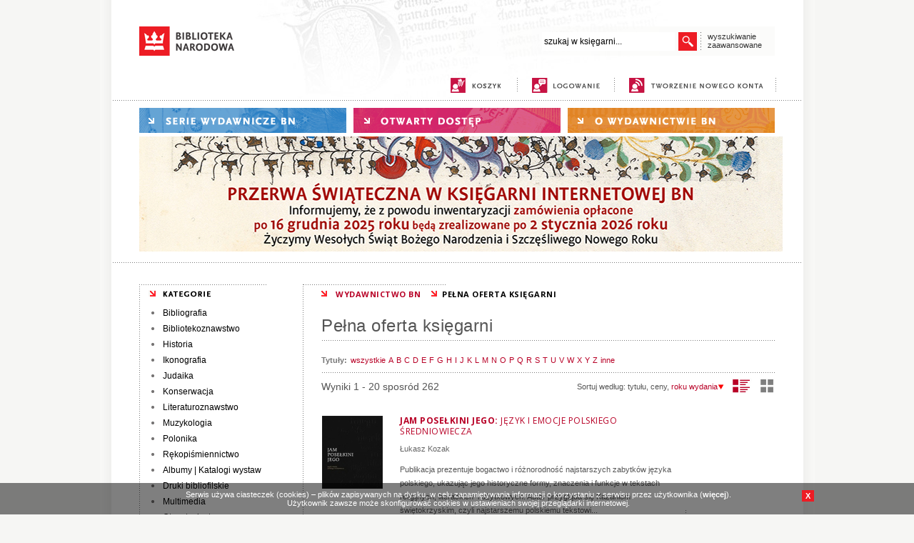

--- FILE ---
content_type: text/html; charset=utf-8
request_url: https://ksiegarnia.bn.org.pl/s/wyniki/t/dzial/53/Bibliografia/Bibliografia
body_size: 40489
content:
<!DOCTYPE html PUBLIC "-//W3C//DTD XHTML 1.0 Transitional//EN" "http://www.w3.org/TR/xhtml1/DTD/xhtml1-transitional.dtd">
<html xmlns="http://www.w3.org/1999/xhtml" xml:lang="pl" lang="pl" xmlns:og="http://ogp.me/ns#"
      xmlns:fb="http://www.facebook.com/2008/fbml"> 
<head>
<base href="https://ksiegarnia.bn.org.pl/"/>
<meta http-equiv="Content-Type" content="text/html; charset=utf-8" />
<meta name="Content-Language" content="pl" />

<script type="text/javascript" src="_j/jquery-1.8.2.min.js"></script>
<script type="text/javascript" src="_j/funkcje.js"></script>
<link href="https://fonts.googleapis.com/css?family=Open+Sans:400,700&subset=latin,latin-ext" rel="stylesheet" type="text/css"><link rel="stylesheet" type="text/css" href="https://ksiegarnia.bn.org.pl/_c/s1_021115.css" media="all"/><meta name="Robots" content="index, follow" />
<meta name="description" content="Pełna oferta księgarni Księgarnia Biblioteki Narodowej" />
<meta name="keywords" content="Pełna oferta księgarni" />
<!--  <meta name="author" content="Prekursor 2014" />-->
<meta name="author" content="Biblioteka Narodowa" />
<meta name="Revisit-after" content="2 Days" />

<title>Pełna oferta księgarni | Księgarnia Biblioteki Narodowej</title>
</head><body ><div id="gora0"><div id="gora"><a href="http://www.bn.org.pl"><img src="images/biblioteka_narodowa.png" width="134" height="41" border="0" alt="biblioteka narodowa"></a><div id="wysz"><div id="fpodpowiedz" class="podpowiedz"></div><div id="wysz2">
	<form action="index.php" name="fszukaj" id="fszukaj"><input type="hidden" name="s" value="wyszukaj" /><input type="text" id="warunek" name="warunek" value="szukaj w księgarni..." autocomplete="off" class="podpowiedz" /></form><div id="fpreloader"></div><script type="text/javascript"><!--
	$("#warunek").toggleValue();
	$(function() {
	    $("#fszukaj input").keypress(function (e) {
				if ((e.which && e.which == 13) || (e.keyCode && e.keyCode == 13) && $(this).focus()) {
	            $("#fsubmit").click();
	            return false;
	        	} else {
	            return true;
	        	}
	    });
	});
	//-->
	</script>
	<div id="go"></div><script type="text/javascript"><!--
	$("#go").click(function (){$("#fszukaj").submit(); })
	//-->
	</script>
	<div class="klir"></div></div><script type="text/javascript"><!--
	var timer;
	$("#fszukaj #warunek").keyup(function (e) {
		if (typeof timer != undefined) clearTimeout(timer);
		if ($("#fszukaj #warunek").val().length > 0 && $("#fszukaj #warunek").val() != "szukaj w księgarni...") {
			if ($("#fszukaj #warunek").val().length >= 3) {
				if (e.keyCode <= 40 && e.keyCode >= 37) {
				} else {
					$("#fpreloader").show();
					timer = window.setTimeout(function() {
						$.ajax({
						  url: "okno_podpowiedz.php?warunek="+encodeURIComponent($("#fszukaj #warunek").val()),
						  context: document.body,
						  contentType: "application/x-www-form-urlencoded; charset=utf-8",	
						  success: function(data){	
								$("#fpodpowiedz").html(data);
								$("#fpodpowiedz").show();
								$("#fpreloader").hide();
						  }
						});
					},500);
				}
			}
			else {
				$("#fpodpowiedz").html('<div id="fpodpowiedz_wnetrze">wpisz więcej liter, aby uzyskać podpowiedzi</div>');
				$("#fpodpowiedz").show();
			}
	  	}
		else {
			$("#fpodpowiedz").hide();
		}
	}).keyup();

	$(".podpowiedz").bind('mouseover', 'change',function() {
		if ($("#fszukaj input").val().length > 0 && $("#fszukaj #warunek").val() != "szukaj w księgarni...") $("#fpodpowiedz").show();
	});

	$(".podpowiedz").mouseout(function() {
		$("#fpodpowiedz").hide();
	});



	//-->
	</script>

	<a href="s/wyszukaj/aw/1/" id="zaaw">wyszukiwanie<br />
zaawansowane</a>
	</div></div>
<div id="gora21">
<a href="s/koszyk/" title="koszyk" id="mkoszyk" class="mmenu1"><span>koszyk</span></a><span class="gkoszyk">&nbsp;</span><span class="krpion"></span>
	<a href="s/zaloguj/" title="logowanie" id="mlogowanie" class="mmenu1"><span>logowanie</span></a><span class="krpion"></span>
	<a href="s/rejestracja/" title="nowe konto" id="mkonto" class="mmenu1"><span>nowe konto</span></a><span class="krpion"></span>
</div>
<div class="krpoz"></div>
<div id="sinfo"></div>
<div id="gora22">
<div title="serie wydawnicze BN" id="mserie" class="mmenu" onclick="$('#mmserie').slideToggle('slow');"><span>serie wydawnicze BN</span></div><a href="s/wyniki/k/wolny/" title="otwarty dostęp" id="epublikacje" class="mmenu"><span>otwarty dostęp</span></a><a href="s/owydawnictwie/" title="o wydawnictwie" id="owydawnictwie" class="mmenu"><span>o wydawnictwie</span></a><div id="mmserie"><a href="s/wyniki/seria/21/Bibliografia-Bibliografii-Polskich">Bibliografia Bibliografii Polskich</a><a href="s/wyniki/seria/11/Bibliografia-Polska-1901-1939">Bibliografia Polska 1901-1939</a><a href="s/wyniki/seria/15/Biblioteki-Publiczne-w-Liczbach">Biblioteki Publiczne w Liczbach</a><a href="s/wyniki/seria/22/Centrum-Edukacji-Bibliotekarskiej--Informacyjnej-i-Dokumentacyjnej">Centrum Edukacji Bibliotekarskiej, Informacyjnej i Dokumentacyjnej</a><a href="s/wyniki/seria/16/Inwentarze-Rekopisow-Biblioteki-Narodowej">Inwentarze Rękopisów Biblioteki Narodowej</a><a href="s/wyniki/seria/20/Katalog-Mikrofilmow">Katalog Mikrofilmów</a><a href="s/wyniki/seria/10/Katalog-Rekopisow-Biblioteki-Narodowej">Katalog Rękopisów Biblioteki Narodowej</a><a href="s/wyniki/seria/6/Materialy-Informacyjne-Instytutu-Ksiazki-i-Czytelnictwa">Materiały Informacyjne Instytutu Książki i Czytelnictwa</a><a href="s/wyniki/seria/2/Notes-Konserwatorski">Notes Konserwatorski</a><a href="s/wyniki/seria/23/Polish-Libraries">Polish Libraries</a><a href="s/wyniki/seria/17/Polonica-Zagraniczne-Bibliografia">Polonica Zagraniczne: Bibliografia</a><a href="s/wyniki/seria/9/Polonika-XVIXVIII-Wieku-w-Bibliotekach-Rzymskich">Polonika XVI–XVIII Wieku w Bibliotekach Rzymskich</a><a href="s/wyniki/seria/12/Polska-Bibliografia-Bibliologiczna">Polska Bibliografia Bibliologiczna</a><a href="s/wyniki/seria/8/Prace-Instytutu-Bibliograficznego">Prace Instytutu Bibliograficznego</a><a href="s/wyniki/seria/14/Rocznik-Biblioteki-Narodowej">Rocznik Biblioteki Narodowej</a><a href="s/wyniki/seria/24/Ruch-Wydawniczy-w-Liczbach">Ruch Wydawniczy w Liczbach</a><a href="s/wyniki/seria/25/Stan-Bibliotek-w-Polsce">Stan Bibliotek w Polsce</a><a href="s/wyniki/seria/7/Studia-i-Materialy-z-Historii-Kartografii">Studia i Materiały z Historii Kartografii</a><a href="s/wyniki/seria/1/Z-Badan-nad-Czytelnictwem">Z Badań nad Czytelnictwem</a><a href="s/wyniki/seria/4/Z-Dziejow-Kultury-Czytelniczej-w-Polsce">Z Dziejów Kultury Czytelniczej w Polsce</a><a href="s/wyniki/seria/3/Zabytki-Polskiej-Kartografii">Zabytki Polskiej Kartografii</a><a href="s/wyniki/seria/5/Zbiory-Rekopisow-w-Polsce">Zbiory Rękopisów w Polsce</a></div><div class="banner"><img src="bannery/57598687.jpg" alt="Inwentaryzacja 2025" style='border:0px; padding-top:5px;padding-bottom:5px;   padding-left: class="banner1"px; padding-right: 0px;' /></div><div class="klir"></div></div>
<div class="krpoz"></div>
</div>

<div id="srodek">


<div id="lewa"><img src="_c/kategorie.png" width="178" height="25" border="0" alt="kategorie" /><div class="menu"><ul><li><a href="s/wyniki/dzial/53/Bibliografia" >Bibliografia</a></li><li><a href="s/wyniki/dzial/59/Bibliotekoznawstwo" >Bibliotekoznawstwo</a></li><li><a href="s/wyniki/dzial/63/Historia" >Historia</a></li><li><a href="s/wyniki/dzial/91/Ikonografia" >Ikonografia</a></li><li><a href="s/wyniki/dzial/66/Judaika" >Judaika</a></li><li><a href="s/wyniki/dzial/69/Konserwacja" >Konserwacja</a></li><li><a href="s/wyniki/dzial/71/Literaturoznawstwo" >Literaturoznawstwo</a></li><li><a href="s/wyniki/dzial/72/Muzykologia" >Muzykologia</a></li><li><a href="s/wyniki/dzial/73/Polonika" >Polonika</a></li><li><a href="s/wyniki/dzial/75/Rekopismiennictwo" >Rękopiśmiennictwo</a></li><li><a href="s/wyniki/dzial/79/Albumy--Katalogi-wystaw" >Albumy | Katalogi wystaw</a></li><li><a href="s/wyniki/dzial/21/Druki-bibliofilskie" >Druki bibliofilskie</a></li></ul></div><div class="menu"><ul><li><a href="s/wyniki/dzial/87/Multimedia" >Multimedia</a></li><li><a href="s/wyniki/dzial/35/Otwarty-dostep" >Otwarty dostęp</a></li></ul></div>

<br />
<img src="_c/katalog.png" width="178" height="19" border="0" alt="katalog produktów" />
<div id="katalogi"><a href="onix.php" class="bonix" target="_blank">ONIX</a><a href="index_pdf.php" class="bpdf" target="_blank">PDF</a><div class="klir"></div></div>
<br />
<img src="_c/newsletter.png" width="178" height="19" border="0" alt="newsletter" />
<div id="newsletter">

<form action="index.php" method="get" name="nform"><input type="text" name="adres" value="adres@e-mail" /><input type="hidden" name="s" value="subskrypcja" /><input type="hidden" name="lg" value="" /></form><div class="nsubmit" onclick="document.nform.submit();">DODAJ ADRES</div><div class="klir"></div></div>

<div class="klir"></div>
</div>




<div id="prawa"><img src="_c/krpoz.gif" width="200" height="1" border="0" alt="[Rozmiar: 70 bajtów]"><div class="trail"><a href="https://ksiegarnia.bn.org.pl/" class="swhite">WYDAWNICTWO BN</a><span class="sred">PEŁNA OFERTA KSIĘGARNI</span></div><div id="content"><div id="wyniki">
<h1>Pełna oferta księgarni</h1><div class="klir"></div><div class="alfabetn" ><strong>Tytuły:</strong> <a href="s/wyniki/t/dzial/dzial" class='lit' >wszystkie</a><a href="s/wyniki/t/dzial/litt/A/dzial" class='lit' >A</a><a href="s/wyniki/t/dzial/litt/B/dzial" class='lit' >B</a><a href="s/wyniki/t/dzial/litt/C/dzial" class='lit' >C</a><a href="s/wyniki/t/dzial/litt/D/dzial" class='lit' >D</a><a href="s/wyniki/t/dzial/litt/E/dzial" class='lit' >E</a><a href="s/wyniki/t/dzial/litt/F/dzial" class='lit' >F</a><a href="s/wyniki/t/dzial/litt/G/dzial" class='lit' >G</a><a href="s/wyniki/t/dzial/litt/H/dzial" class='lit' >H</a><a href="s/wyniki/t/dzial/litt/I/dzial" class='lit' >I</a><a href="s/wyniki/t/dzial/litt/J/dzial" class='lit' >J</a><a href="s/wyniki/t/dzial/litt/K/dzial" class='lit' >K</a><a href="s/wyniki/t/dzial/litt/L/dzial" class='lit' >L</a><a href="s/wyniki/t/dzial/litt/M/dzial" class='lit' >M</a><a href="s/wyniki/t/dzial/litt/N/dzial" class='lit' >N</a><a href="s/wyniki/t/dzial/litt/O/dzial" class='lit' >O</a><a href="s/wyniki/t/dzial/litt/P/dzial" class='lit' >P</a><a href="s/wyniki/t/dzial/litt/Q/dzial" class='lit' >Q</a><a href="s/wyniki/t/dzial/litt/R/dzial" class='lit' >R</a><a href="s/wyniki/t/dzial/litt/S/dzial" class='lit' >S</a><a href="s/wyniki/t/dzial/litt/T/dzial" class='lit' >T</a><a href="s/wyniki/t/dzial/litt/U/dzial" class='lit' >U</a><a href="s/wyniki/t/dzial/litt/V/dzial" class='lit' >V</a><a href="s/wyniki/t/dzial/litt/W/dzial" class='lit' >W</a><a href="s/wyniki/t/dzial/litt/X/dzial" class='lit' >X</a><a href="s/wyniki/t/dzial/litt/Y/dzial" class='lit' >Y</a><a href="s/wyniki/t/dzial/litt/Z/dzial" class='lit' >Z</a><a href="s/wyniki/t/dzial/litt/inne/dzial" class='lit' >inne</a></div><script type="text/javascript">
function owidok(typ) {
	$.get('okno_widok.php?typ='+typ, function(){
		location.reload(); 
	});
}
</script><div class="widoki" id="olista2" onclick="owidok(1);" title="widok w formie kafelków"></div><div class="widoki2" id="okafle" onclick="owidok(0);" title="widok w formie listy"></div><div class="sortn">Sortuj według: <span onclick="location.href='s/wyniki/t/dzial/sort/1/dzial'" style='cursor:pointer;'>tytułu</span>, <span onclick="location.href='s/wyniki/t/dzial/sort/2/dzial'" style='cursor:pointer;'>ceny</span>, <span onclick="location.href='s/wyniki/t/dzial/sss_typ/2/dzial'" style='color:#b80026; cursor:pointer;'>roku wydania<img src='images/down3.gif' alt='rosnąco' class='bez' /></span></div><div class="liczbawynwyn">Wyniki 1 - 20 sposród 262</div><div class="listan"><div class="ksiazka_lista"><div class="ksiazka_lewa"><div class="okladka"><img src="images/okladka/85/0/0/120/0/530.jpg"  alt="Jam posełkini jego" onclick="location.href = '530/Jam-poselkini-jego.html'" style="cursor:pointer;" title="Jam posełkini jego" /></div>  </div><div class="ksiazka_prawa"><h2><a href="530/Jam-poselkini-jego.html" title="Jam posełkini jego">Jam posełkini jego: <span>Język i emocje polskiego średniowiecza</span></a></h2><div class="ksiazka_autorzy"><a href="s/wyniki/k/autor/id/350/Lukasz-Kozak">Łukasz Kozak</a></div><div class="ksiazka_opis"><div class="opis">Publikacja prezentuje bogactwo i różnorodność najstarszych zabytków języka polskiego, ukazując jego historyczne formy, znaczenia i funkcje w tekstach religijnych, literackich&#160; i użytkowych. Autor przygląda się Kazaniom świętokrzyskim, czyli najstarszemu polskiemu tekstowi... <p id="opis530" class="link" onmouseover="txthover(this.id)" onmouseout="txthover(this.id)"
						onclick="location.href='index.php?s=karta&id=530'"><span class="wiecej">więcej&nbsp;&raquo;</span></p></div></div><div class="ksiazka_cena"><div class="cena">cena: <span class="cstrong">50,00&nbsp;zł</span></div></div></div><div class="klir"></div></div><div class="ksiazka_lista"><div class="ksiazka_lewa"><div class="okladka"><img src="images/okladka/85/0/0/120/0/527.jpg"  alt="Katalog Rękopisów Biblioteki Narodowej: T. 33" onclick="location.href = '527/Katalog-Rekopisow-Biblioteki-Narodowej-T-33.html'" style="cursor:pointer;" title="Katalog Rękopisów Biblioteki Narodowej: T. 33" /></div>  </div><div class="ksiazka_prawa"><h2><a href="527/Katalog-Rekopisow-Biblioteki-Narodowej-T-33.html" title="Katalog Rękopisów Biblioteki Narodowej: T. 33">Katalog Rękopisów Biblioteki Narodowej: T. 33: <span>Archiwum Centro Incontri e Studi Europei, Associazione Pier Giorgio Frassati. Aneks - Materiały z Archiwum Wandy Gawrońskiej </span></a></h2><div class="ksiazka_autorzy"><a href="s/wyniki/k/autor/id/347/Anna-Maria-Osinska">Anna Maria Osińska</a></div><div class="ksiazka_opis"><div class="opis">Tom 33 Katalogu Rękopisów Biblioteki Narodowej zawiera dokumenty i materiały włoskich instytucji Centro Incontri e Studi Europei i Associazione Pier Giorgio Frassati – Amici dell’Università Cattolica di Lublino oraz fragment archiwum ich współtwórczyni, Wandy Gawrońskiej.
Ośrodek... <p id="opis527" class="link" onmouseover="txthover(this.id)" onmouseout="txthover(this.id)"
						onclick="location.href='index.php?s=karta&id=527'"><span class="wiecej">więcej&nbsp;&raquo;</span></p></div></div><div class="ksiazka_cena"><div class="cena">cena: <span class="cstrong">70,00&nbsp;zł</span></div></div></div><div class="klir"></div></div><div class="klir"></div><div class="ksiazka_lista"><div class="ksiazka_lewa"><div class="okladka"><img src="images/okladka/85/0/0/120/0/529.jpg"  alt="Polish Libraries vol. 13" onclick="location.href = '529/Polish-Libraries-vol-13.html'" style="cursor:pointer;" title="Polish Libraries vol. 13" /></div>  </div><div class="ksiazka_prawa"><h2><a href="529/Polish-Libraries-vol-13.html" title="Polish Libraries vol. 13">Polish Libraries vol. 13</a></h2><div class="ksiazka_autorzy"></div><div class="ksiazka_opis"><div class="opis">13 tom „Polish Libraries” za rok 2025 obejmuje czternaście artykułów poświęconych historii książki, bibliotek i archiwów oraz przemianom technologicznym wpływającym na kulturę piśmienną. Autorzy podejmują zagadnienia związane z analizą kolekcji prywatnych i instytucjonalnych,... </div></div><div class="ksiazka_cena"><div class="cena">cena: <span class="cstrong">66,00&nbsp;zł</span></div></div></div><div class="klir"></div></div><div class="ksiazka_lista"><div class="ksiazka_lewa"><div class="okladka"><img src="images/okladka/85/0/0/120/0/528.jpg"  alt="Polska Bibliografia Bibliologiczna 2015" onclick="location.href = '528/Polska-Bibliografia-Bibliologiczna-2015.html'" style="cursor:pointer;" title="Polska Bibliografia Bibliologiczna 2015" /></div>  </div><div class="ksiazka_prawa"><h2><a href="528/Polska-Bibliografia-Bibliologiczna-2015.html" title="Polska Bibliografia Bibliologiczna 2015">Polska Bibliografia Bibliologiczna 2015</a></h2><div class="ksiazka_autorzy"><a href="s/wyniki/k/autor/id/348/Katarzyna-Krawczyk">Katarzyna Krawczyk</a>, <a href="s/wyniki/k/autor/id/349/Violetta--Pomianowska">Violetta  Pomianowska</a></div><div class="ksiazka_opis"><div class="opis">Rocznik 2015 jest kolejnym tomem PBB zredagowanym zgodnie z zasadami opracowywanymi przez zespół bibliograficzny Zakładu Zbiorów Bibliologicznych od stycznia 2016 roku. Szczegółowy zakres „Bibliografii” oraz jej schemat klasyfikacyjny odzwierciedla Spis treści.
W PBB rejestrowane są... </div></div><div class="ksiazka_cena"><div class="cena">cena: <span class="cstrong">60,00&nbsp;zł</span></div></div></div><div class="klir"></div></div><div class="klir"></div><div class="ksiazka_lista"><div class="ksiazka_lewa"><div class="okladka"><img src="images/okladka/85/0/0/120/0/519.jpg"  alt="Katalog Rękopisów Biblioteki Narodowej: T. 31" onclick="location.href = '519/Katalog-Rekopisow-Biblioteki-Narodowej-T-31.html'" style="cursor:pointer;" title="Katalog Rękopisów Biblioteki Narodowej: T. 31" /></div>  </div><div class="ksiazka_prawa"><h2><a href="519/Katalog-Rekopisow-Biblioteki-Narodowej-T-31.html" title="Katalog Rękopisów Biblioteki Narodowej: T. 31">Katalog Rękopisów Biblioteki Narodowej: T. 31: <span>Archiwum Krzysztofa Komedy</span></a></h2><div class="ksiazka_autorzy"><a href="s/wyniki/k/autor/id/339/Aleksandra--Grocholska">Aleksandra  Grochólska</a>, <a href="s/wyniki/k/autor/id/340/Monika-Pal">Monika Pal</a>, <a href="s/wyniki/k/autor/id/341/Justyna-Raczkowska">Justyna Raczkowska</a>, <a href="s/wyniki/k/autor/id/342/Mateusz-Melski">Mateusz Melski</a></div><div class="ksiazka_opis"><div class="opis">31 tom Katalogu Rękopisów Biblioteki Narodowej, po raz pierwszy prezentujący zawartość osobistego archiwum Krzysztofa Komedy Trzcińskiego (1931–1969), które – dzięki hojności spadkobierców tego wybitnego muzyka jazzowego, prekursora jazzu nowoczesnego w Polsce, światowej sławy... <p id="opis519" class="link" onmouseover="txthover(this.id)" onmouseout="txthover(this.id)"
						onclick="location.href='index.php?s=karta&id=519'"><span class="wiecej">więcej&nbsp;&raquo;</span></p></div></div><div class="ksiazka_cena"><div class="cena">cena: <span class="cstrong">60,00&nbsp;zł</span></div></div></div><div class="klir"></div></div><div class="ksiazka_lista"><div class="ksiazka_lewa"><div class="okladka"><img src="images/okladka/85/0/0/120/0/523.jpg"  alt="Katalog Rękopisów Biblioteki Narodowej: T. 32" onclick="location.href = '523/Katalog-Rekopisow-Biblioteki-Narodowej-T-32.html'" style="cursor:pointer;" title="Katalog Rękopisów Biblioteki Narodowej: T. 32" /></div>  </div><div class="ksiazka_prawa"><h2><a href="523/Katalog-Rekopisow-Biblioteki-Narodowej-T-32.html" title="Katalog Rękopisów Biblioteki Narodowej: T. 32">Katalog Rękopisów Biblioteki Narodowej: T. 32: <span>Rękopisy niemieckie różnych proweniencji</span></a></h2><div class="ksiazka_autorzy"><a href="s/wyniki/k/autor/id/346/Anna-Just">Anna Just</a>, <a href="s/wyniki/k/autor/id/155/Krzysztof-Kossarzecki">Krzysztof Kossarzecki</a></div><div class="ksiazka_opis"><div class="opis">Kolejny, bardzo obszerny tom serii katalogów rękopisów Biblioteki Narodowej prezentuje 1 300 niemieckojęzycznych rękopisów z różnych okresów, które po II wojnie światowej, w bardzo różnych okolicznościach, trafiły w posiadanie BN. 

Część z nich przed wojną należała do... <p id="opis523" class="link" onmouseover="txthover(this.id)" onmouseout="txthover(this.id)"
						onclick="location.href='index.php?s=karta&id=523'"><span class="wiecej">więcej&nbsp;&raquo;</span></p></div></div><div class="ksiazka_cena"><div class="cena">cena: <span class="cstrong">90,00&nbsp;zł</span></div></div></div><div class="klir"></div></div><div class="klir"></div><div class="ksiazka_lista"><div class="ksiazka_lewa"><div class="okladka"><img src="images/okladka/85/0/0/120/0/526.jpg"  alt="Notes Konserwatorski nr 26" onclick="location.href = '526/Notes-Konserwatorski-nr-26.html'" style="cursor:pointer;" title="Notes Konserwatorski nr 26" /></div>  </div><div class="ksiazka_prawa"><h2><a href="526/Notes-Konserwatorski-nr-26.html" title="Notes Konserwatorski nr 26">Notes Konserwatorski nr 26</a></h2><div class="ksiazka_autorzy"></div><div class="ksiazka_opis"><div class="opis">
Najnowszy „Notes Konserwatorski” prezentuje pięć obszernych artykułów dotyczących polityki ochrony zbiorów oraz ich badań i konserwacji. Czasopismo otwiera artykuł przedstawiający kolejną polską książnicę – Bibliotekę Naukową PAU i PAN w Krakowie – sprawującą pieczę nad... </div></div><div class="ksiazka_cena"><div class="cena">cena: <span class="cstrong">60,00&nbsp;zł</span></div></div></div><div class="klir"></div></div><div class="ksiazka_lista"><div class="ksiazka_lewa"><div class="okladka"><img src="images/okladka/85/0/0/120/0/522.jpg"  alt="Pałac Rzeczypospolitej" onclick="location.href = '522/Palac-Rzeczypospolitej.html'" style="cursor:pointer;" title="Pałac Rzeczypospolitej" /></div>  </div><div class="ksiazka_prawa"><h2><a href="522/Palac-Rzeczypospolitej.html" title="Pałac Rzeczypospolitej">Pałac Rzeczypospolitej: <span>Trzy razy otwierana. Najcenniejsze zbiory Biblioteki Narodowej w Pałacu Rzeczypospolitej</span></a></h2><div class="ksiazka_autorzy"><a href="s/wyniki/k/autor/id/345/Tomasz-Makowski">Tomasz Makowski</a></div><div class="ksiazka_opis"><div class="opis">Przewodnik po Pałacu Rzeczypospolitej, otwartym dla publiczności w maju 2024 roku, stanowiący jednocześnie katalog wystawy stałej. W publikacji zaprezentowano najcenniejsze obiekty udostępnione na wystawie wraz z opisem. Są to skarbcowe, najważniejsze pamiątki polskiej przeszłości, w jej... </div></div><div class="ksiazka_cena"><div class="cena">cena: <span class="cstrong">50,00&nbsp;zł</span></div></div></div><div class="klir"></div></div><div class="klir"></div><div class="ksiazka_lista"><div class="ksiazka_lewa"><div class="okladka"><img src="images/okladka/85/0/0/120/0/524.jpg"  alt="Polish Libraries vol. 12" onclick="location.href = '524/Polish-Libraries-vol-12.html'" style="cursor:pointer;" title="Polish Libraries vol. 12" /></div>  </div><div class="ksiazka_prawa"><h2><a href="524/Polish-Libraries-vol-12.html" title="Polish Libraries vol. 12">Polish Libraries vol. 12</a></h2><div class="ksiazka_autorzy"></div><div class="ksiazka_opis"><div class="opis">Najnowszy rocznik „Polish Libraries” vol. 12/2024 prezentuje bardzo ciekawe zestawienie tekstów autorek i autorów z różnych ośrodków w Polsce i zagranicą w 3 językach: angielskim, francuskim i włoskim. Tom otwiera obszerny artykuł badający praktyki rzemieślnicze w średniowieczu na... </div></div><div class="ksiazka_cena"><div class="cena">cena: <span class="cstrong">66,00&nbsp;zł</span></div></div></div><div class="klir"></div></div><div class="ksiazka_lista"><div class="ksiazka_lewa"><div class="okladka"><img src="images/okladka/85/0/0/120/0/525.jpg"  alt="Rocznik Biblioteki Narodowej T. LV" onclick="location.href = '525/Rocznik-Biblioteki-Narodowej-T-LV.html'" style="cursor:pointer;" title="Rocznik Biblioteki Narodowej T. LV" /></div>  </div><div class="ksiazka_prawa"><h2><a href="525/Rocznik-Biblioteki-Narodowej-T-LV.html" title="Rocznik Biblioteki Narodowej T. LV">Rocznik Biblioteki Narodowej T. LV</a></h2><div class="ksiazka_autorzy"></div><div class="ksiazka_opis"><div class="opis">Najnowszy "Rocznik Biblioteki Narodowej" prezentuje pięć artykułów i trzy recenzje ciekawych publikacji z ostatnich lat. Numer otwiera tekst o kanonie szkolnym w gimnazjach w drugiej połowie XIX wieku. Kolejny wyjątkowy tekst opisuje zagładę bibliotek w Warszawie 80 lat temu, przywołując... </div></div><div class="ksiazka_cena"><div class="cena">cena: <span class="cstrong">66,00&nbsp;zł</span></div></div></div><div class="klir"></div></div><div class="klir"></div><div class="ksiazka_lista"><div class="ksiazka_lewa"><div class="okladka"><img src="images/okladka/85/0/0/120/0/521.jpg"  alt="Wielgie, które niegyś Jacka przytuliło" onclick="location.href = '521/Wielgie--ktore-niegys-Jacka-przytulilo.html'" style="cursor:pointer;" title="Wielgie, które niegyś Jacka przytuliło" /></div>  </div><div class="ksiazka_prawa"><h2><a href="521/Wielgie--ktore-niegys-Jacka-przytulilo.html" title="Wielgie, które niegyś Jacka przytuliło">Wielgie, które niegyś Jacka przytuliło</a></h2><div class="ksiazka_autorzy"><a href="s/wyniki/k/autor/id/344/Jerzy-Dominik-Karczewski">Jerzy Dominik Karczewski</a></div><div class="ksiazka_opis"><div class="opis">Monografia poświęcona rodzinie Karczewskich – linii rodzinnej wywodzącej się z drzewa genealogicznego sięgającego aż do piętnastego wieku. Książka prezentuje dzieje siedziby i miejsca związanego z wieloma osobami wyjątkowo zasłużonymi dla bibliotekarstwa polskiego. A także z... <p id="opis521" class="link" onmouseover="txthover(this.id)" onmouseout="txthover(this.id)"
						onclick="location.href='index.php?s=karta&id=521'"><span class="wiecej">więcej&nbsp;&raquo;</span></p></div></div><div class="ksiazka_cena"><div class="cena">cena: <span class="cstrong">70,00&nbsp;zł</span></div></div></div><div class="klir"></div></div><div class="ksiazka_lista"><div class="ksiazka_lewa"><div class="okladka"><img src="images/okladka/85/0/0/120/0/482.jpg"  alt="Catalogue of Incunabula in the National Library of Poland" onclick="location.href = '482/Catalogue-of-Incunabula-in-the-National-Library-of-Poland.html'" style="cursor:pointer;" title="Catalogue of Incunabula in the National Library of Poland" /></div>  </div><div class="ksiazka_prawa"><h2><a href="482/Catalogue-of-Incunabula-in-the-National-Library-of-Poland.html" title="Catalogue of Incunabula in the National Library of Poland">Catalogue of Incunabula in the National Library of Poland</a></h2><div class="ksiazka_autorzy"><a href="s/wyniki/k/autor/id/329/Michal-Spandowski">Michał Spandowski</a></div><div class="ksiazka_opis"><div class="opis">Dwutomowy katalog przedstawia zbiór inkunabułów, pierwszych druków sprzed 1501 roku, w Bibliotece Narodowej, który obecnie, po 70 latach ich gromadzenia, liczy 1034 edycje (w 1131 egzemplarzach). Katalog został opublikowany w języku angielskim (w tłumaczeniu dr Elżbiety Olechowskiej), by... </div></div><div class="ksiazka_cena"><div class="cena">cena: <span class="cstrong">120,00&nbsp;zł</span></div></div></div><div class="klir"></div></div><div class="klir"></div><div class="ksiazka_lista"><div class="ksiazka_lewa"><div class="okladka"><img src="images/okladka/85/0/0/120/0/515.jpg"  alt="Druki ulotne z okresu powstania styczniowego w zbiorach Biblioteki Narodowej. Katalog" onclick="location.href = '515/Druki-ulotne-z-okresu-powstania-styczniowego-w-zbiorach-Biblioteki-Narodowej-Katalog.html'" style="cursor:pointer;" title="Druki ulotne z okresu powstania styczniowego w zbiorach Biblioteki Narodowej. Katalog" /></div>  </div><div class="ksiazka_prawa"><h2><a href="515/Druki-ulotne-z-okresu-powstania-styczniowego-w-zbiorach-Biblioteki-Narodowej-Katalog.html" title="Druki ulotne z okresu powstania styczniowego w zbiorach Biblioteki Narodowej. Katalog">Druki ulotne z okresu powstania styczniowego w zbiorach Biblioteki Narodowej. Katalog</a></h2><div class="ksiazka_autorzy"><a href="s/wyniki/k/autor/id/337/Lech-Walkiewicz">Lech Walkiewicz</a>, <a href="s/wyniki/k/autor/id/338/Marcin-Wolniewicz">Marcin Wolniewicz</a></div><div class="ksiazka_opis"><div class="opis">Katalog druków ulotnych z okresu powstania styczniowego, przechowywanych w zbiorach Zakładu Dokumentów Życia Społecznego Biblioteki Narodowej, ukazał się w sto sześćdziesiątą rocznicę powstania.
Prezentowany zbiór został zgromadzony pod sygnaturą tematyczną powstania styczniowego... </div></div><div class="ksiazka_cena"><div class="cena">cena: <span class="cstrong">70,00&nbsp;zł</span></div></div></div><div class="klir"></div></div><div class="ksiazka_lista"><div class="ksiazka_lewa"><div class="okladka"><img src="images/okladka/85/0/0/120/0/513.jpg"  alt="Katalog Rękopisów Biblioteki Narodowej: T. 30" onclick="location.href = '513/Katalog-Rekopisow-Biblioteki-Narodowej-T-30.html'" style="cursor:pointer;" title="Katalog Rękopisów Biblioteki Narodowej: T. 30" /></div>  </div><div class="ksiazka_prawa"><h2><a href="513/Katalog-Rekopisow-Biblioteki-Narodowej-T-30.html" title="Katalog Rękopisów Biblioteki Narodowej: T. 30">Katalog Rękopisów Biblioteki Narodowej: T. 30: <span>Archiwum Czesława Miłosza</span></a></h2><div class="ksiazka_autorzy"><a href="s/wyniki/k/autor/id/334/Michal-Szymanski">Michał Szymański</a></div><div class="ksiazka_opis"><div class="opis">
Dwutomowy katalog opisuje spuściznę Czesława Miłosza ze zbiorów Biblioteki Narodowej. Archiwum przechowywane w Narodowej Książnicy jest największym zbiorem rękopisów poety w Polsce, a drugim pod względem wielkości na świecie (po Beinecke Rare Book &amp; Manuscript Library w New... <p id="opis513" class="link" onmouseover="txthover(this.id)" onmouseout="txthover(this.id)"
						onclick="location.href='index.php?s=karta&id=513'"><span class="wiecej">więcej&nbsp;&raquo;</span></p></div></div><div class="ksiazka_cena"><div class="cena">cena: <span class="cstrong">100,00&nbsp;zł</span></div></div></div><div class="klir"></div></div><div class="klir"></div><div class="ksiazka_lista"><div class="ksiazka_lewa"><div class="okladka"><img src="images/okladka/85/0/0/120/0/517.jpg"  alt="Notes Konserwatorski nr 25" onclick="location.href = '517/Notes-Konserwatorski-nr-25.html'" style="cursor:pointer;" title="Notes Konserwatorski nr 25" /></div>  </div><div class="ksiazka_prawa"><h2><a href="517/Notes-Konserwatorski-nr-25.html" title="Notes Konserwatorski nr 25">Notes Konserwatorski nr 25</a></h2><div class="ksiazka_autorzy"></div><div class="ksiazka_opis"><div class="opis">&#160;W jubileuszowym numerze „Notesu” prezentujemy 7 artykułów. Artykuły na 25-lecie czasopisma napisali Ewa Potrzebnicka i Władysław Sobucki, wieloletni współpracownicy czasopisma, autorzy, recenzenci i specjaliści, służący radą przy pracy nad „Notesem”. W numerze znalazła... </div></div><div class="ksiazka_cena"><div class="cena">cena: <span class="cstrong">60,00&nbsp;zł</span></div></div></div><div class="klir"></div></div><div class="ksiazka_lista"><div class="ksiazka_lewa"><div class="okladka"><img src="images/okladka/85/0/0/120/0/518.jpg"  alt="Polish Libraries vol. 11" onclick="location.href = '518/Polish-Libraries-vol-11.html'" style="cursor:pointer;" title="Polish Libraries vol. 11" /></div>  </div><div class="ksiazka_prawa"><h2><a href="518/Polish-Libraries-vol-11.html" title="Polish Libraries vol. 11">Polish Libraries vol. 11</a></h2><div class="ksiazka_autorzy"></div><div class="ksiazka_opis"><div class="opis">Nowy numer rocznika „Polish Libraries” vol. 11/2023 otwiera artykuł z zakresu prawa autorskiego (prawo decydowania o pierwszym udostępnieniu utworu publiczności) w związku z digitalizacją materiałów bibliotecznych. Dalej można znaleźć omówienie działalności BN w świetle rosyjskiej... </div></div><div class="ksiazka_cena"><div class="cena">cena: <span class="cstrong">66,00&nbsp;zł</span></div></div></div><div class="klir"></div></div><div class="klir"></div><div class="ksiazka_lista"><div class="ksiazka_lewa"><div class="okladka"><img src="images/okladka/85/0/0/120/0/516.jpg"  alt="Rocznik Biblioteki Narodowej t. LIV" onclick="location.href = '516/Rocznik-Biblioteki-Narodowej-t-LIV.html'" style="cursor:pointer;" title="Rocznik Biblioteki Narodowej t. LIV" /></div>  </div><div class="ksiazka_prawa"><h2><a href="516/Rocznik-Biblioteki-Narodowej-t-LIV.html" title="Rocznik Biblioteki Narodowej t. LIV">Rocznik Biblioteki Narodowej t. LIV</a></h2><div class="ksiazka_autorzy"></div><div class="ksiazka_opis"><div class="opis">
W najnowszym tomie „Rocznika” ukazały się dwa artykuły Marii Przeciszewskiej – jeden o podręcznikach do historii w Królestwie Polskim, a drugi o podręcznikach do geografii w XIX wieku. Lech Walkiewicz opisuje problemy związane z katalogowaniem druków ulotnych, zaś Anna Osińska... <p id="opis516" class="link" onmouseover="txthover(this.id)" onmouseout="txthover(this.id)"
						onclick="location.href='index.php?s=karta&id=516'"><span class="wiecej">więcej&nbsp;&raquo;</span></p></div></div><div class="ksiazka_cena"><div class="cena">cena: <span class="cstrong">66,00&nbsp;zł</span></div></div></div><div class="klir"></div></div><div class="ksiazka_lista"><div class="ksiazka_lewa"><div class="okladka"><img src="images/okladka/85/0/0/120/0/514.jpg"  alt="The Lost Collection of Incunabula of the Seminary Library in Płock" onclick="location.href = '514/The-Lost-Collection-of-Incunabula-of-the-Seminary-Library-in-Plock.html'" style="cursor:pointer;" title="The Lost Collection of Incunabula of the Seminary Library in Płock" /></div>  </div><div class="ksiazka_prawa"><h2><a href="514/The-Lost-Collection-of-Incunabula-of-the-Seminary-Library-in-Plock.html" title="The Lost Collection of Incunabula of the Seminary Library in Płock">The Lost Collection of Incunabula of the Seminary Library in Płock</a></h2><div class="ksiazka_autorzy"><a href="s/wyniki/k/autor/id/335/Jolanta-M--Marszalska">Jolanta M.  Marszalska</a>, <a href="s/wyniki/k/autor/id/336/Waldemar--Graczyk">Waldemar  Graczyk</a></div><div class="ksiazka_opis"><div class="opis">
Katalog prezentuje utracony zbiór inkunabułów z Biblioteki Seminarium Duchownego w Płocku, który należał do cenniejszych w Polsce przed II wojną światową. Biblioteka posiadała około 80 średniowiecznych kodeksów rękopiśmiennych i 422 inkunabuły – kolekcja ta w 1941 roku została... </div></div><div class="ksiazka_cena"><div class="cena">cena: <span class="cstrong">90,00&nbsp;zł</span></div></div></div><div class="klir"></div></div><div class="klir"></div><div class="ksiazka_lista"><div class="ksiazka_lewa"><div class="okladka"><img src="images/okladka/85/0/0/120/0/506.jpg"  alt="Katalog biblioteki Czesława Miłosza" onclick="location.href = '506/Katalog-biblioteki-Czeslawa-Milosza.html'" style="cursor:pointer;" title="Katalog biblioteki Czesława Miłosza" /></div>  </div><div class="ksiazka_prawa"><h2><a href="506/Katalog-biblioteki-Czeslawa-Milosza.html" title="Katalog biblioteki Czesława Miłosza">Katalog biblioteki Czesława Miłosza</a></h2><div class="ksiazka_autorzy"><a href="s/wyniki/k/autor/id/332/Maria-Beresniewicz">Maria Bereśniewicz</a></div><div class="ksiazka_opis"><div class="opis">Pionierska publikacja prezentująca księgozbiór Czesława Miłosza – pierwszy katalog tego typu  w Polsce – jest efektem opracowania i uporządkowania biblioteki Miłosza, zakupionej przez BN w 2012 roku od syna poety, Antoniego Miłosza. Razem z pozyskanym w tym samym czasie archiwum... <p id="opis506" class="link" onmouseover="txthover(this.id)" onmouseout="txthover(this.id)"
						onclick="location.href='index.php?s=karta&id=506'"><span class="wiecej">więcej&nbsp;&raquo;</span></p></div></div><div class="ksiazka_cena"><div class="cena">cena: <span class="cstrong">130,00&nbsp;zł</span></div></div></div><div class="klir"></div></div><div class="ksiazka_lista"><div class="ksiazka_lewa"><div class="okladka"><img src="images/okladka/85/0/0/120/0/508.jpg"  alt="Katalog Rękopisów Biblioteki Narodowej: T. 16" onclick="location.href = '508/Katalog-Rekopisow-Biblioteki-Narodowej-T-16.html'" style="cursor:pointer;" title="Katalog Rękopisów Biblioteki Narodowej: T. 16" /></div>  </div><div class="ksiazka_prawa"><h2><a href="508/Katalog-Rekopisow-Biblioteki-Narodowej-T-16.html" title="Katalog Rękopisów Biblioteki Narodowej: T. 16">Katalog Rękopisów Biblioteki Narodowej: T. 16: <span>Rękopisy końca XIX oraz XX wieku</span></a></h2><div class="ksiazka_autorzy"><a href="s/wyniki/k/autor/id/169/Maria-Gamdzyk-Kluzniak">Maria Gamdzyk-Kluźniak</a>, <a href="s/wyniki/k/autor/id/78/Anna-Maria--Krajewska">Anna Maria  Krajewska</a>, <a href="s/wyniki/k/autor/id/180/Henryk-Citko">Henryk Citko</a></div><div class="ksiazka_opis"><div class="opis">Tom 16 kolekcji Katalog Rękopisów Biblioteki Narodowej opisuje spuścizny i materiały twórców mniej lub bardziej zapomnianych, chociaż – przez ich związki z ważnymi postaciami kultury polskiej pierwszej połowy XX wieku – wciąż wykorzystywane w pracach naukowych. 
Publikację otwiera... </div></div><div class="ksiazka_cena"><div class="cena">cena: <span class="cstrong">70,00&nbsp;zł</span></div></div></div><div class="klir"></div></div><div class="klir"></div></div><div class="stronicowanien"><span><strong>&nbsp;1&nbsp;</strong></span>|<a href="s/wyniki/t/dzial/zacz/20/dzial"><strong>&nbsp;2&nbsp;</strong></a>|<a href="s/wyniki/t/dzial/zacz/40/dzial"><strong>&nbsp;3&nbsp;</strong></a>|<a href="s/wyniki/t/dzial/zacz/60/dzial"><strong>&nbsp;4&nbsp;</strong></a>|<a href="s/wyniki/t/dzial/zacz/80/dzial"><strong>&nbsp;5&nbsp;</strong></a>|... <a href="s/wyniki/t/dzial/zacz/260/dzial">&nbsp;14&nbsp;</a>&nbsp; <a href="s/wyniki/t/dzial/zacz/20/dzial" class='lakt'><img src="images/arrow-right2.png" width="33" height="33" border="0" align="top" alt="Następna strona" style="border:0; margin-top:-6px;" /></a></div></div></div><div class="klir"></div><div class="klir"></div></div>
<div class="klir"></div>


</div><div id="okno_historia"></div><script type="text/javascript"><!--
function zmien_historia(start) {
	
	var porcja = 4;
	$.ajax({
	  url: 'okno_historia.php',
	  context: document.body,
	  data: 'czas=1767323222&start='+start,	
	  success: function(data){	
	  	
	  		if (start == 0) {$("#okno_historia").html(data); }
			else $("#okno_historia4").append(data);
			if (start+porcja >= 0) {
				$(".hwiecej").hide();
			}
			else {
				nast = start+porcja;
				$(".hwiecej0").html('<div class="hwiecej + kulfon" onclick="$(this).append(\' ładowanie...\');zmien_historia('+nast+')">[ + ]</div>');
			}
		 	kulfon();
	  }
	});
}//--></script>

<div id="dol">
<div class="krpoz"></div>
<div id="dol0">
<div id="dol1">kontakt <img src="_c/mail.png" width="10" height="8" border="0" alt="mail" />&nbsp;<a href="mailto:&#119&#121&#100&#97&#119&#110&#105&#99&#116&#119&#111&#64&#98&#110&#46&#111&#114&#103.pl">&#119&#121&#100&#97&#119&#110&#105&#99&#116&#119&#111&#64&#98&#110&#46&#111&#114&#103.pl</a> </div>
<div id="dol2">Pomoc</div>
<div id="dol3">Informacje</div>
<a id="dol4" href="s/mapa/">Mapa&nbsp;witryny</a>
<div class="klir"></div>
</div>
<div class="krpoz"></div>
<div id="dol21">
<a href="s/jakzlozyc/">Jak złożyć zamówienie</a><br />
<a href="s/faq/">Najcześciej zadawane pytania</a><br />
<a href="s/historia_zakupow/">Status zamówienia</a><br />
<a href="s/zaloguj/przypomnij/1/">Przypomnij hasło</a><br />
</div>
<div id="dol22">
<a href="s/regulamin/">Regulamin</a><br />
<a href="s/odstapienie/">Odstąpienie od umowy</a><br />
<a href="s/polityka/">Polityka prywatności</a><br />
<a href="s/kosztyt/">Koszty wysyłki</a><br />
<a href="s/platnosci/">Opcje płatności</a><br />
</div>
<div class="krpoz"></div>
<div id="dol_stopka">
opracowanie <a href="http://www.prekursor.com.pl" target="_blank">Prekursor</a>
</div>
</div>
<script type="text/javascript">
	$("#dol").css("padding-bottom","50px");
	$("body").append("<div id='kuki' style='display:none; position:fixed; padding:10px; width:100%; margin:0px; background:#555; background:rgba(0,0,0,0.5); color:#ffffff; text-align:center; font-size:11px; bottom:0; z-Index:100000;'><div style='margin:auto; width:980px; text-align:center;'><div style='float:right; background:#ED1C24; color:#ffffff; padding:2px 5px; cursor:pointer; font-weight:bold;' id='kuki2'>X</div>Serwis używa ciasteczek (cookies) – plików zapisywanych na dysku, w celu zapamiętywania informacji o korzystaniu z serwisu przez użytkownika (<a href=\'s/polityka/\' style='color:#ffffff; font-weight:bold;'>więcej</a>).<br />Użytkownik zawsze może skonfigurować cookies w ustawieniach swojej przeglądarki internetowej.</div></div>");
	$("#kuki").slideDown(1000);
	jQuery("#kuki2").click(function(){
		jQuery('#kuki').slideUp(500);
		
	});
	</script></body></html>

--- FILE ---
content_type: text/css
request_url: https://ksiegarnia.bn.org.pl/_c/s1_021115.css
body_size: 40465
content:
html,body,div,dl,dt,dd,ul,ol,li,h1,h2,h3,h4,h5,h6,pre,form,fieldset,input,textarea,p,blockquote,th,td { 	margin:0; padding:0; }

table { border-collapse:collapse; border-spacing:0; }

fieldset,img { border:0; }

address,caption,cite,code,dfn,em,strong,th,var { font-style:normal; font-weight:normal; }

ol,ul { list-style:none; }

caption,th { text-align:left; }

h1,h2,h3,h4,h5,h6 { font-size:100%; font-weight:normal; line-height:140%; }

q:before,q:after { content:''; } 

abbr,acronym { border:0; }

input, select, option, textarea {
	font-family: Arial, Geneva, sans-serif;
	border: none;
	font-size: 12px;
	color: #000;
	height: 18px;	
}

body {
	font-size: 12px;
	font-family: Arial, Geneva, sans-serif;
	text-align:center;
	background:#f6f6f4 url('bck.gif') repeat-y center top;
	color:#555;
}

strong, b, strong *, b *
{
  font-weight: bold;
}

em, i, em *, i *
{
  font-style: italic;
}


a, a:visited {
	color:#333;
	text-decoration: none;
	/*border-bottom:1px dotted #ccc;*/
}

a:hover {
	text-decoration:none;
	border-bottom:1px dotted #555;
}

h1 {
	font-size: 24px;
	font-weight:normal;
	letter-spacing:0.5px;
 	background:url('dotted_horizontal.gif') repeat-x left bottom;	
	margin:10px 0;
	padding: 5px 0;
}

.klir {
	clear:both;
}

.right {
	float:right;
}

.left {
	float:left;
}

.tab{
	color:#333;
	line-height:16px;
	border:1px solid #eeeeee;
	border-collapse:collapse;
}

.tab td{
	padding:7px;
	border:1px solid #ffffff;
	background-color:#eee;
	border-collapse:collapse;
	font-size:12px;
}

.tab th{
	padding:6px;
	font-size:12px;
	border:1px solid #eeeeee;
	color:#000000;
	border-bottom:1px solid #000000;
	border-collapse:collapse;
	background:#ffffff;
	font-family: 'Open Sans', sans-serif;
	font-weight:bold;
	text-transform: uppercase; 
}

.tab td.beztla{
	background-color:#ffffff;
	border-bottom:1px solid #EEEEEE;
}

.but, a.but  {
	font-family: 'Open Sans', sans-serif;
	background:#ed1c24;
	color:#fff;
	padding:5px 10px;
	cursor:pointer;
	border:none;
	font-weight:bold;
	margin:0;
	text-align:center;
}

.but:hover {
	color:#fff;
	border:none;
	background:#666;
}

.button5 {
	width:200px;
	display:block;
	text-transform: uppercase; 
	text-align:center;
}

.warning {
	padding:20px 10px 16px 20px;
	min-height:35px;
	color:#000000;
	font-weight:normal;
	text-align:left;
	border:1px dotted #B80026;
	font-size:12px;
	margin-bottom:10px;
	line-height:150%;
}

.info {
	padding:20px 10px 16px 20px;
	min-height:25px;
	color:#000000;
	font-weight:normal;
	text-align:left;
	border:1px dotted #555;
	font-size:12px;
	margin-bottom:10px;
	line-height:150%;
}

.ok {
	padding:20px 10px 16px 20px;
	min-height:25px;
	color:#000000;
	font-weight:normal;
	text-align:left;
	border:1px dotted #555;
	font-size:12px;
	margin-bottom:10px;
	line-height:150%;
}

.warning a, .info a  {
	font-weight:bold;
	display:inline;
}

.warning a:hover, .info a:hover {
	display:inline;
}

.formularz_blad input {
	border:1px dotted #cc0000;
	background:#fff3f3;
}


.tyt_cechy {
	padding-top:5px;
	padding-bottom:2px;
	font-family: 'Open Sans', sans-serif;
	font-weight:bold;
}

.c_nowosc, .c_bestseller, .c_promocja, .c_polecana, .c_tania, .c_zapowiedz {
	font-size:11px;
	color:#000;
	background:#f0f0f0;
	display:block;
	text-align:center;
	padding:8px 5px 1px 35px;
	margin-right:1px;
	float:left;
	height:23px;
}

.c_bestseller {
	background:url('bestseller.png') no-repeat left center;
}

.c_nowosc {
	background:url('nowosc.png') no-repeat left center;
}

.c_zapowiedz {
	background:url('zapowiedz.png') no-repeat left center;
}

#gora0 {
	background:url('belka.jpg') no-repeat center top;
	margin:auto;
	width:966px;
	padding-top:37px;
}

#gora {
	width:890px;
	margin:auto;
	height:41px;
	background:url('belka3.png') no-repeat right top;
}

#gora img {
	float:left;
}

#gora .english {
	float:right;
	border:none;
	font-family: 'Open Sans', sans-serif;
	font-size:10px;
	font-weight:bold;
	margin-top:-25px;
}

#gora #wysz {
	float:right;
	margin:8px;
	background:url('kropka.png') 222px top repeat-y;
	padding-right:10px;
	position:relative;
}

#gora #wysz2 {
	float:left;
}

#gora #wysz form {
	float:left;
}

#gora #wysz input {
	width:180px;
	padding:3px;
	height:20px;
}

#fpreloader {
	position:absolute;
}

#gora #go {
	background:#ED1C24 url('lupka2.png') no-repeat center center;
	float:left;
	width:26px;
	height:26px;
	margin-left:5px;
	cursor:pointer;
}

#gora #go:hover {
	background-color:#666;
}

#gora #zaaw {
	font-size:11px;
	display:block;
	border:none;
	float:left;
	margin-left:15px;
	text-align:left;
}

#fpodpowiedz_wnetrze {
	position:absolute;
	background:#f9f9f9;
	background:rgba(250,250,250,0.8);
	font-size:10px;
	padding:10px 10px 10px 10px;
	margin:0;
	top:25px;
	left:0px;
	border-left:1px solid #fff;
	border-right:1px solid #eee;
	border-bottom:1px solid #eee;
	z-index:50000;
	width:300px;
}

#fpreloader {
	position: absolute;
	left:160px;
	top:2px;
	width:20px;
	height:20px;
	background:url('lupa.gif') no-repeat;
	display:none;
}

#gora2 {
	width:890px;
	margin:auto;
	margin-top:37px;
	position:relative;
}



#gora2 .mbut {
	font-family: 'Open Sans', sans-serif;
	display:block;
	font-weight:bold;
	color:#555;
	padding:18px 25px 20px 24px;
	margin:2px 0px;
	font-size:11px;
	cursor:pointer;
	background:url('6kropek.png') no-repeat right center;
	line-height:100%;
	border:none;
}

#gora2 .mbut:hover {
	background:#eee;
}

#gora2 #sinfo {
	background:url('strzalka2.png') no-repeat right center;
	width:10px;
	height:10px;
	display:none;
	position:absolute;
	top:20px;
	left:6px;
}

#gora2 #minfo {
	position:absolute;
	display:none;
	top:50px;
}

#gora2 #minfo li{
	background:#4e4e4e url('kropkab.png') left top repeat-x;
	padding:2px;
}

#gora2 #minfo li a {
	background:#4e4e4e url('strzalka.png') 3px center no-repeat;
	color: #fff;
	padding:6px 6px 6px 16px;
	display:block;
	border:none;
	text-align:left;
	margin-top:2px;
}

#gora2 #minfo li a:hover {
	background:#4e4e4e url('strzalka.png') 5px center no-repeat;
}

.binfo2, .binfo2:hover {
	color: #fff !important;
	background-color:#ED1C24 !important;
}
.binfo3, .binfo3:hover {
	color: #fff !important;
	background-color:#999 !important;
}


#gora2 #spanel {
	background:url('strzalka5.png') no-repeat right center;
	width:15px;
	height:10px;
	display:none;
	position:absolute;
	top:20px;
	right:0px;
}

#gora2 #mpanel {
	position:absolute;
	display:none;
	top:50px;
	right:0px;
}

#gora2 #mpanel li{
	background:#4e4e4e url('kropkab.png') left top repeat-x;
	padding:2px;
}

#gora2 #mpanel li a {
	background:#4e4e4e url('strzalka.png') 3px center no-repeat;
	color: #fff;
	padding:6px 6px 6px 16px;
	display:block;
	border:none;
	text-align:left;
	margin-top:2px;
}

#gora2 #mpanel li a:hover {
	background:#4e4e4e url('strzalka.png') 5px center no-repeat;
}

.bpanel2, .bpanel2:hover {
	color: #fff !important;
	background-color:#ED1C24 !important;
}
.bpanel3, .bpanel3:hover {
	color: #fff !important;
	background-color:#999 !important;
}

.krpoz {
  background: url('dotted_horizontal.gif') repeat;
  clear:both;
  height:1px;		
}

.krpion {
  background: url('dotted_vertical.gif') repeat;
  width:1px;	
  height:21px;
  display:block;		
  float:left;	
}



#gora2 .gkoszyk:hover {
	background:#eee;
}

#gora2 .gkoszyk2 {
	position:absolute;
	width:19px;
	height:19px;
  	background:url('koszyk.png') no-repeat;
	top:10px;
	left:15px;
}

#gora2 .gkoszyk span{
	padding-left:2px;
	color:#ed1c24;
	border:none;
}

#gora2 .bpanel {
	font-family: 'Open Sans', sans-serif;
	display:block;
	font-weight:bold;
	color:#ed1c24;
	padding:18px 25px 20px 24px;
	margin:2px 0px;
	font-size:11px;
	cursor:pointer;
	background:url('6kropek.png') no-repeat left center;
	line-height:100%;
	position:relative;
}

#gora2 .bpanel:hover {
	background:#eee;
}

#gora21 {
	text-align:right;
	margin: 30px auto 10px;
	float:right;
	padding-right:36px;
	clear:both;
}

#gora22 {
	width:890px;
	margin: 10px auto;
	position:relative;
}

#gora3 {
	background:url('belka2.png') repeat-y left top;
	padding:10px 0;
	width:890px;
	margin:auto;
	text-align:left;
	font-family: 'Open Sans', sans-serif;
	color:#fff;
	font-weight:bold;
	font-size:12px;
}

#gora3 span, #gora3 a {
	border:none;
	color:#fff;
}

#gora3 a:hover {
	color:#eee;
}

#gora3 .swhite  {
	background:url('strzalka3.png') no-repeat 4px 5px;
	padding-left:20px;
}

#gora3 .sred {
	background:url('strzalka.png') no-repeat 4px 5px;
	margin-left:5px;
	padding-left:20px;
}

#srodek {
	width:890px;
	margin:auto;
	margin-top:30px;
	padding-bottom:40px;
}

#lewa {
	width:100%;
	width:210px;
	float:left;
	background:url('dotted_vertical.gif') left top repeat-y;
	text-align:left;
	padding-left:1px;
}

.menu {
	text-align:left;
}

.mmenu1 {
	height:21px;
	display:inline-block;
	border:none;
	margin-left:20px;
}

.mmenu1:hover {
	background-position: left -21px !important;
	border:none;
}

.gkoszyk {
	color:#555;
	font-size:10px;
	cursor:pointer;
	display:block;
	float:left;
	padding:4px 10px 3px 0px;
}

#mkoszyk {
	background:url('bkoszyk.png') no-repeat left top;
	margin-right:10px;
	width: 70px;
	display:block;
	float:left;
}

#mlogowanie {
	background:url('blogowanie.png') no-repeat left top;
	margin-right:10px;
	width: 105px;
	float:left;
	display:block;
}

#mkonto {
	background:url('bkonto.png') no-repeat left top;
	margin-right:10px;
	width: 195px;
	float:left;
	display:block;
}

#mustawienia {
	background:url('konto.png') no-repeat left top;
	margin-right:10px;
	width: 142px;
	float:left;
	display:block;
}

#mhistoria {
	background:url('historia.png') no-repeat left top;
	margin-right:10px;
	width: 145px;
	float:left;
	display:block;
}

#mwyloguj {
	background:url('wyloguj.png') no-repeat left top;
	margin-right:10px;
	width: 105px;
	float:left;
	display:block;
}

#mserie {
	background:url('serie.png') no-repeat left top;
	margin-right:10px;
}

#epublikacje {
	background:url('epublikacje.png') no-repeat left top;
	margin-right:10px;
}

#owydawnictwie {
	background:url('owydawnictwie.png') no-repeat left top;
	margin-right:0;
}

.mmenu {
	width:290px;
	height:35px;
	display:block;
	float:left;
	border:none;
	cursor:pointer;
}

.mmenu:hover {
	background-position: left -35px !important;
	border:none;
}

.mmenu span, .mmenu1 span {
	display:none;
}

#mmserie {
	background:#237CC3;
	width:270px;
	left:0;
	top:45px;
	z-Index:300;
	position:absolute;
	display:none;
	padding:10px;
	text-align:left;
}

#mmserie a {
	display:block;
	color:#fff;
	padding:4px;
}

#mmserie a:hover {
	border:none;
	background:#003388;
}

#prawa {
	width:660px;
	float:right;
	text-align:left;
	background:url('dotted_vertical.gif') repeat-y left top;
	padding-left:1px;
}

.menu ul li a {
	font-size:12px;
	background:url('strzalka7.png') no-repeat 10px 4px;
	margin: 8px 5px;
	display:block;
	padding-left:27px;
	border-bottom:none;
	color:#000;
}

.menu ul li a:hover {
	background-position: 12px 4px;
}

.menu ul li a span:hover {
	border-bottom:1px dotted #555;
}

.menu ul li ul li a {
	font-size:12px;
	color:#555;
	background:url('strzalka7.png') no-repeat left 4px;
	margin: 4px 5px 4px 25px;
	display:block;
	padding-left:13px;
	border-bottom:none;
}

.menu ul li ul li a:hover {
	background-position: 1px 4px;
}

#katalogi {
	margin-top:6px;
	padding-left:1px;
}

#katalogi span {
	padding: 5px 0px 5px 5px;
	height:16px;
	display:block;
	float:left;
}

#katalogi a {
	background:url('strzalka7.png') no-repeat left 4px;
	border-bottom:none;
	display:block;
	margin: 4px 5px 4px 25px;
	padding-left:13px;
}

#newsletter {
	padding:10px 10px 20px 10px;
	font-weight:bold;
	text-align:left;
	font-size:14px;
}

#newsletter input {
	padding:3px;
	margin:5px 0 0 0;
	width:95%;
}

#newsletter input:active, #newsletter input:focus {
	border:1px solid #000;
}

#newsletter .nsubmit {
	background:#ed1c24;
	color:#fff;
	float:left;
	padding:5px;
	font-size:12px;
	cursor:pointer;
	font-size:11px;
}

#newsletter .nsubmit:hover {
	background:#555;
}


.tnewsletter {
	background:#ffffff;
	border-collapse:collapse;
}

.tnewsletter td {
	background:#f0f0f0;
	padding:5px;
	border:1px solid #ffffff;
}

.tnewsletter table td {
	background:#f0f0f0;
	padding:5px;
	border:none;
	line-height:130%;
}

#dol {
	clear:both;
	padding:20px 0 23px 0;
	margin:0px auto 20px auto;
	width:966px;
	text-align:left;
}

#dol0 {
	width:890px;
	margin:10px auto;
	padding:0;
	background:url('dotted_vertical.gif') repeat-y left top;	
}

#dol1 {
	float:left;
	padding:7px 10px;
	width:210px;
	background:url('dotted_vertical.gif') repeat-y right top;
	font-size:11px;
}

#dol2, #dol3 {
	float:left;
	background:url('dotted_vertical.gif') repeat-y right top;
	width:250px;
	padding:7px 10px;
	font-size:11px;
}

#dol4 {
	font-size:11px;
	float:left;
	background:url('dotted_vertical.gif') repeat-y right top;
	padding:7px 10px;
	width:100px;
}

#dol21 {
	float:left;
	padding:10px 10px 30px 278px;
	width:250px;
	line-height:140%;
}

#dol22 {
	float:left;
	padding:10px 10px 30px 10px;
	line-height:140%;
}

#dol21 a, #dol22 a, #dol21 a:visited, #dol22 a:visited{
	text-decoration:none;
}

#dol_stopka {
	clear:both;
	font-size:10px;
	text-align:right;
	width:890px;
	margin:10px auto;
}

.trail {
	font-size: 11px;
	font-weight:bold;
	margin-bottom:10px;
	background:url('strzalka.gif') no-repeat 5px 3px;
	padding-bottom:5px;
	font-family: 'Open Sans';
	text-transform: uppercase;
	padding-left:25px;
	color:#000;
	margin-top:5px;
	letter-spacing:0.5px;
	margin-left:20px;
}

.trail a, .trail a:visited {
	border:none;
	color:#B80026;
}

.trail .sred {
	background:url('strzalka.gif') no-repeat 15px 3px;
	padding-left:30px;
}

#content {
	line-height:160%;
	padding-left:25px;
}

.content2 li, .opis li {
	margin-left:7px;
	padding-left:7px;
}

.content2 ol, .content2 ul, .opis ol, .opis ul {
	padding-left:15px;
}

.content2 ol li, .opis ol li {
	list-style-type: decimal;
}

.content2 ul li, .opis ul li {
	list-style-type: square;
}

.gtop {
	margin-top:10px;
}

.glewa {
	line-height:140%;
	padding-right:30px;
	float:left;
}

.gprawa {
	width:210px;
	line-height:140%;
	padding-left:30px;
	float:left;
}

.glewa h1, .gprawa .nagl {
	border:none;
	background:none;
	font-size:12px;
	padding-bottom:0px;
	padding-top:0px;
	margin-bottom:15px;
	font-weight:bold;
	color:#000;
	font-family: "Open Sans";
}

#gnowosci {
	clear:both;
	margin-top:30px;
	padding: 1px 0;
}

#gnowosci .nagl {
	float:left;
	font-family: 'Open Sans', sans-serif;
	font-weight:bold;
	font-size:12px;
	margin-left:-25px;
	padding-top:1px;
	background:url('dotted_horizontal.gif') repeat-x left top;
	min-width:200px;
}

.poddzialy {
	clear:both;
	padding:8px 0;
	margin:0;
	background:url('dotted_horizontal.gif') repeat-x left bottom;
}

.poddzialy ul {
	list-style-type:none;
	padding:0;
}

.poddzialy ul li {
	list-style-type:none;
	background: url('strzalka7.png') no-repeat 10px 11px;
	float:left;
	padding: 6px 15px 6px 25px;
	font-weight:bold;
	font-size:14px;
	line-height:120%;
	text-align:left;
	margin:0;
	width:170px;
}


.sortn {
	float:right;
	padding: 10px 0px 10px 0px;
	font-size:11px;
}


.liczbawyn {
	font-size:14px;
	padding-top:10px;
	float:left;
}

.liczbawynwyn {
	font-size:14px;
	float:left;
	padding: 10px 0px 20px 0px;
}


.alfabetn {
	padding:8px 0;
	margin:0;
	color:#777777;
	font-size:11px;
	background:#ffffff;
	background:url('dotted_horizontal.gif') repeat-x left bottom;
	margin-top:0px;
	position:relative;
	text-align:left;
}

.alfabetn a {
	border-right: 1px dotted #dddddd;
	color:#B80026;
	padding-left:2px;
	padding-right:2px;
	border:none;
}

.alfabetn a:hover {
	background:#B80026;
	color:#ffffff;
	text-decoration:none;
}

.dokoszyka {
	background:url('dokoszyka.png') no-repeat left top;
	margin-right:10px;
	width: 118px;
	height:21px;
	cursor:pointer;
	margin-top:5px;
}

.dokoszyka span {
	display:none;
}

.dokoszyka:hover {
	background-position: left -21px;
}

.pobierz {
	background:url('pobierz.png') no-repeat left top;
	margin-right:10px;
	width: 118px;
	height:21px;
	cursor:pointer;
	margin-top:5px;
	display:block;
}

.pobierz span {
	display:none;
}

.pobierz:hover {
	background-position: left -21px;
	text-decoration:none;
	border:none;
}


.ksiazka {
	padding: 15px 0px;
	float:left;
	width:300px;
	margin-right:15px;
}

.okladka a {
	border:none;
}

.ksiazka .ksiazka_lewa {
	text-align:left;
	float:left;
	width:80px;
}

.ksiazka .ksiazka_prawa {
	text-align:left;
	float:left;
	width: 168px;
}

.ksiazka .ksiazka_prawa h2 {
	font-size:12px;
	font-weight:bold;
	letter-spacing:0.5px;
	font-family:'Open Sans';
	text-transform:uppercase;
	line-height:130%;
	margin:0;
	padding:0;
	padding-bottom:6px;
}

.ksiazka .ksiazka_prawa .ksiazka_autorzy, .ksiazka .ksiazka_prawa .ksiazka_autorzy a {
	font-size:11px;
	padding-top:9px;
	color:#666;
	font-weight:normal;
	border:none;
}

.ksiazka .ksiazka_guziki {
	padding-top: 14px;
	padding-bottom:2px;
	text-align:right;
	float:right;
	width:130px;
}

.ksiazka .ksiazka_cena {
	padding-top: 18px;
	text-align:left;
	clear:both;
	color:#000000;
	font-weight:normal;
	font-size:11px;
	float:left;
	position:relative;
}


.ksiazka .ksiazka_cecha, .ksiazka .wydawca, .ksiazka_lista .ksiazka_cecha, .ksiazka_lista .wydawca {
	font-size:10px;
}

.ksiazka .cstrike {
	top: 13px;
	left:0px;
	font-size:14px;
	text-decoration:line-through;
}

.ksiazka .ksiazka_opis {
	font-size:11px;
	padding:10px 0;
	color:#555;
}

.ksiazka_lista {
	clear:both;
	padding:10px 0;
	position:relative;
	margin:0;
	background:url('dotted_horizontal.gif') repeat-x left bottom;
}

.ksiazka_lista .ksiazka_lewa {
	text-align:left;
	float:left;
	width:105px;
	position:absolute;
}

.ksiazka_lista .ksiazka_lewa .okladka {
	text-align:left;
}

.ksiazka_lista .ksiazka_lewa .okladka img {
	border:1px solid #ffffff;
}

.ksiazka_lista .ksiazka_lewa .okladka img:hover {
	border:1px solid #ccc;
}

.ksiazka_lista .ksiazka_prawa {
	text-align:left;
	float:left;
	padding-left:110px;
	min-height:120px;
	position:relative;
	width:390px;
}

.ksiazka_lista .ksiazka_prawa h2 {
	font-size:12px;
	font-weight:bold;
	letter-spacing:0.5px;
	font-family:'Open Sans';
	text-transform:uppercase;
	line-height:130%;
	margin:0;
	padding:0;
	padding-bottom:6px;
}

.ksiazka_lista .ksiazka_prawa h2 span {
	font-weight:normal;
}

.ksiazka_lista .ksiazka_prawa h2 img {
	margin-left:5px;
	top:1px;
}

.ksiazka_lista .ksiazka_prawa .ksiazka_autorzy, .ksiazka_lista .ksiazka_prawa .ksiazka_autorzy a {
	font-size:11px;
	padding-top:2px;
	color:#666;
	font-weight:normal;
	border:none;
	
}

.ksiazka_lista .ksiazka_cechy {
	padding-top:5px;
}

.ksiazka_lista .ksiazka_cecha {
	display:inline;
}

.ksiazka_lista .ksiazka_guziki {
	padding-bottom:5px;
}

.ksiazka_lista .ksiazka_cena {
	font-size:12px;
	position:absolute;
	right:-160px;
	bottom:0;
	background:url('dotted_vertical.gif') repeat-y left bottom;
	padding:10px;
	width:130px;
}
.ksiazka_lista .ksiazka_podtytul {
}

.ksiazka_lista .cstrike {
	top: 11px;
	left:0px;
	font-size:11px;
	color:#999999;
	text-decoration:line-through;
	
}

.ksiazka_lista .ksiazka_opis {
	font-size:11px;
	padding:10px 0;
	color:#555;
}
.ksiazka_lista .ksiazka_opis .wiecej {
	cursor:pointer;
}
.ksiazka_lista .ksiazka_opis .wiecej:hover {
	color:#ED1C24;
}


.ksiazka_gl {
	padding: 10px 0px 10px 0px;
	float:left;
	width:186px;
	text-align:left;
}

.ksiazka_gl .ksiazka_lewa {
	text-align:left;
}

.ksiazka_gl .ksiazka_lewa .okladka {
	text-align:left;
}

.ksiazka_gl .ksiazka_lewa .okladka img {
	border:1px solid #ffffff;
}

.ksiazka_gl .ksiazka_lewa .okladka img:hover {
	border:1px solid #0092bc;
}

.ksiazka_pk {
	padding: 10px 0px 10px 0px;
	clear:both;
	border-bottom:1px solid #eeeeee;
	background:url('lli.gif') repeat-x;
	margin-bottom:1px;
}

.ksiazka_pk .ksiazka_lewa {
	text-align:left;
}

.ksiazka_pk .ksiazka_lewa .okladka {
	text-align:center;
}

.ksiazka_pk .ksiazka_lewa .okladka img {
	border:1px solid #eeeeee;
}

.ksiazka_pk .ksiazka_lewa .okladka img:hover {
	border:1px solid #0092bc;
}

.ksiazka_pk .ksiazka_prawa {
	text-align:left;
	clear:both;
}



.ksiazka_pkg {
	clear:both;
	padding:10px 0px;
}

.ksiazka_pkg .ksiazka_lewa {
	text-align:left;
	float:left;
	width:60px;
}

.ksiazka_pkg .ksiazka_prawa {
	text-align:left;
	float:left;
	width:130px;
	font-size:12px;
}

.ksiazka_pkg .ksiazka_prawa h2 {
	font-size:11px;
	font-weight:bold;
	letter-spacing:0.5px;
	font-family:'Open Sans';
	text-transform:uppercase;
	line-height:130%;
	margin:0;
	padding:0;
	padding-bottom:6px;
}


.ksiazka_pkg .ksiazka_prawa .ksiazka_autorzy, .ksiazka_pkg .ksiazka_prawa .ksiazka_autorzy a {
	font-size:11px;
	padding-top:5px;
	color:#666;
	font-weight:normal;
	border:none;
}

.ksiazka_pkg .ksiazka_cena {
	padding-top:5px;
	font-size:10px;
}

.ksiazka_pkg .ksiazka_cena .cstrike {
	float:left;
	font-size:11px;
	padding-right:5px;
	color:#999999;
}

.ksiazka_pkg .ksiazka_cena .cstrong {
	float:left;
	font-size:11px;
}


.ksiazka_kt {
	padding: 15px 0px;
	float:left;
	width:248px;
	margin-right:5px;
}

.ksiazka_kt .ksiazka_lewa {
	text-align:left;
	float:left;
	width:75px;
}

.ksiazka_kt .ksiazka_lewa .okladka {
	text-align:left;
}

.ksiazka_kt .ksiazka_lewa .okladka img {
	border:1px solid #eeeeee;
}

.ksiazka_kt .ksiazka_lewa .okladka img:hover {
	border:1px solid #0092bc;
}

.ksiazka_kt .ksiazka_prawa {
	text-align:left;
	float:left;
	width: 153px;
}

.ksiazka_kt .ksiazka_prawa h2 {
	font-size:14px;
	font-weight:bold;
	line-height:110%;
	margin:0;
	padding:0;
	padding-bottom:6px;
}

.ksiazka_kt .ksiazka_prawa .ksiazka_autorzy, .ksiazka_kt .ksiazka_prawa .ksiazka_autorzy a {
	font-size:11px;
	padding-top:2px;
	color:#0092bc;
	font-weight:normal;
}

.ksiazka_kt .ksiazka_cena {
	margin-top: 7px;
	padding-top: 4px;
	text-align:left;
	clear:both;
	color:#000000;
	font-weight:normal;
	font-size:11px;
	float:left;
	position:relative;
	width: 148px;
}

.ksiazka_kt .cstrike {
	left:0px;
	font-size:11px;
	color:#999999;
	float:left;
	margin-right:6px;
}

.ksiazka_kt .cstrong {
	float:left;
	font-size:11px;
}

.ksiazka_podp {
	clear:both;
	border-top:1px dotted #999999;
	padding:3px 10px 3px 0;
	cursor:pointer;
}

.ksiazka_podp .ksiazka_lewa {
	text-align:left;
	float:left;
	width:55px;
}

.ksiazka_podp .ksiazka_prawa {
	text-align:left;
	float:left;
	width:200px;
}

.ksiazka_podp .ksiazka_prawa h2 {
	font-size:11px;
	font-weight:bold;
	line-height:110%;
	margin:0;
	padding:0;
	padding-bottom:6px;
}

.ksiazka_podp .ksiazka_prawa h2 img {
	margin-left:5px;
	top:1px;
}

.ksiazka_podp .ksiazka_prawa .ksiazka_autorzy {
	font-size:9px;
}

.ksiazka_podp .ksiazka_prawa .ksiazka_autorzy a {	
	color:#0092BC;
}

.ksiazka_prawa h2 a, .ksiazka_prawa h2 a:visited {
	color:#B80026;
	text-decoration:none !important;
	border:none;
}

.ksiazka_prawa h2 a:hover {
	color:#000;
	border:none;
}

#karta {
	font-size:12px;
	position:relative;
	padding-left:25px;
	padding-top:20px;
}

#karta #karta1 {
	float:right;
	width:260px;
	text-align:left;
	padding-bottom:10px;
	text-align:right;
  /*	position:absolute;*/
	right:0;
}

#karta1 .okladka a {
	border:none;
}

#karta1 .okladka0 .inside {
	width:166px;
	height:40px;
	background:url('inside.png') no-repeat;
	cursor:pointer;
	font-family: 'Open Sans', sans-serif;
	font-weight:bold;
	text-transform: uppercase; 
	text-align:left;
	float:right;
	padding-left:35px;
	padding-top:10px;
	color:#ED1C24;
	margin-top:10px;
	clear:both;
}

#karta1 .okladka0 .inside:hover {
	color:#555;
}

#karta #karta1 img {
	border:1px solid #cccccc;
}

#karta #karta2 {
	float:left;
	text-align:left;
	/*padding-right:250px;*/
	min-width:200px;
	width:375px;
}

#karta #karta2 h1 {
	font-size:14px;
	font-family:'Open Sans';
	text-transform:uppercase;
	color:#b80026;
	margin:0;
	padding:0;
	line-height:120%;
	margin-bottom:5px;
	font-weight:bold;
	border:none;
	background:none;
}

#karta #karta2 h2 {
	font-size:12px;
	font-family:'Open Sans';
	text-transform:uppercase;
	border:none;
	background:none;
	color:#000000;
	margin:0;
	padding:0;
	font-weight:normal;
	line-height:120%;
	margin-bottom:5px;
}

#karta #karta2 .cechy img {
	margin-bottom:7px;
	padding-right:10px;
}

#karta #karta2 .ksiazka_podtytul {
	font-size:18px;
	color:#000000;
	margin:0;
	padding:5px 0px 0px 0px;
	font-weight:bold;
}


#karta #karta2 .autorzy {
	padding: 10px 0px 10px 0px;
	font-size:12px;
	color:#666;
	line-height:150%;
	font-weight:normal;
}

#karta #karta2 .autorzy a {
	font-size:12px;
	line-height:150%;
	font-weight:normal;
	color:#666;
	text-decoration:none;
}

#karta #karta2 .wydawca {
	padding:0px;
	font-size:14px;
}

#karta #karta2 .opis {
	padding:20px 0;
	font-size:12px;
	line-height:140%;
}

#karta #karta2 .autorzy a:hover {
	color:#ff4e00;
}

#karta .karta_ck {
	padding-bottom:2px;
	background:#f8f8f8 url('kropka2.png') left top repeat-x;
	padding:15px 0;
	margin-left: 58px;
	font-size:11px;
}

#karta .karta_cena {
	font-size:11px;
	text-align:left;
	padding-bottom:5px;
}

#karta .karta_cena .cstrike {
	text-decoration:line-through;
}

#karta .karta_cena .cstrong {
	font-size:14px;
	font-weight:bold;
}


#karta #karta2 .karta_cena .cstrong span.wal {
	font-size:16px;
}

#karta #karta2 .karta_dk {
	float:right;
	
}

#karta #karta2 .karta_dk .but {
	font-size:14px;
	background:#ED1C24 url('koszyk2.png') no-repeat 10px center;
	padding:10px 20px 10px 75px;
}

#karta #karta2 .karta_dk .but:hover {
	background-color: #555;
}

#karta .karta_schowek {
	clear:both;
	float:left;
	width:155px;
	padding:0px 10px 0px 10px;
	margin-top:10px;
	margin-bottom:10px;
	border-right:1px solid #eeeeee;
	text-align:center;
}

#karta .karta_schowek div.doschowka {
	border-top:1px solid #eeeeee;
	border-bottom:1px solid #eeeeee;
	font-size:11px;
	margin-top:10px;
	padding-top:5px;
	padding-bottom:10px;
	margin-bottom:0px;
	clear:both;
	text-align:left;
	
}

#karta .karta_schowek div.doschowka a.but {
	background: #146BB7;
	font-size:12px;
	border-top:1px solid #5C9BD0;
	border-left:1px solid #5C9BD0;
 	border-right:1px solid #135BA2;	
	border-bottom:1px solid #135BA2;
	margin-top:5px;
}

#karta .karta_schowek div.doschowka a.but:hover {
	background: #3884C5;
	color:#ffffff;
}

#karta .karta_schowek div#bpolec, #karta .karta_schowek div#bnapiszrec {
	color:#E13B3B;
	position:relative;
	padding:10px 0px;
	text-align:center;
	font-weight:bold;
}

#karta .karta_schowek div#bnapiszrec {
	border-top:1px solid #eeeeee;
}

#karta .karta_schowek div#bpolec span, #karta .karta_schowek div#bnapiszrec span {
	cursor:pointer;
}

#karta .karta_schowek div#bpolec span:hover, #karta .karta_schowek div#bnapiszrec span:hover {
	cursor:pointer;
	color:#0092bc;
}

#karta .karta_cechy {
	margin-top:15px;
	font-size:12px;
	font-weight:normal;
	margin-bottom:20px;
	line-height:140%;
	text-align:left;
	margin-left:58px;
}

#karta .karta_dzialy {
	clear:both;
	margin-top:6px;
	padding-bottom:3px;
}

#karta .poziom_edu {
	clear:both;
	margin-top:2px;
	padding-bottom:3px;
}

#karta .przedmioty {
	clear:both;
	margin-top:2px;
	padding-bottom:3px;
}

#karta .przedzialy {
	clear:both;
	margin-top:2px;
	padding-bottom:3px;
}

#karta .karta_dzialy ul, #karta .poziom_edu ul, #karta .przedmioty ul, #karta .przedzialy ul , #karta .zestawy ul   {
	margin:0;
	padding: 0px 0px 10px 0px;
	list-style-type:none;
}

#karta .karta_dzialy ul li, #karta .poziom_edu ul li, #karta .przedmioty ul li, #karta .przedzialy ul li, #karta .zestawy ul li {
	margin:0;
	list-style-type:none;
	padding:1px 0px 1px 0px;
	font-size:12px;
	background:url('li.gif') no-repeat 0px 2px;
	font-weight:normal;
}

#karta .poziom_edu a {
	color:#0092bc;
}

#karta .poziom_edu a:hover {
	color:#ff4e00;
}

#karta .przedmioty a {
	color:#0092bc;
}

#karta .przedmioty a:hover {
	color:#ff4e00;
}

#karta .przedzialy a {
	color:#555555;
	text-decoration:underline;
}

#karta .przedzialy a:hover {
	color:#ff4e00;
}

#karta .zestawy {
	font-size:16px;
	font-weight:bold;
	padding:20px 0px;
	border-bottom:1px solid #eeeeee;
	margin-bottom:0px;
	line-height:18px;
}

#karta .zestawy ul {
	margin-top:10px;
	padding:0px;	
}

#karta .karta_ck .pod {
	float:left;
	padding-top:10px;
	margin-top:10px;
	width:520px;
}

#karta .karta_ck .pod .but3 {
	width:154px;
}

#karta .karta_ck .pod1 {
	float:left;
}

#karta .karta_ck .pod2 {
	float:left;
	font-size:16px;
	padding-left:15px;
	padding-top:5px;
}



#karta .galeria {
	clear:both;
	padding-top:1px;
	background: #f0f0f0;
	width:199px;
	padding-left:1px;
	padding-bottom:1px;
	z-index:1000;
	border-left:1px solid #cccccc;
	border-right:1px solid #cccccc;
	border-bottom:1px solid #cccccc;
	float:right;
}

#karta .galeria a {
	display:block;
	width:64px;
	height:64px;
	float:left;
	border-collapse:collapse;
	border:1px solid #f0f0f0;
}

#karta .galeria a:hover {
	border:1px solid #ABB562;
}

#karta .pwd {
	clear:both;
	text-align:left;
	line-height:150%;
	margin:15px;
	border-top:1px solid #cccccc;
	padding-top:10px;
}

#karta .pwd_naglowek {
	font-size:18px;
	padding-bottom:10px;
	border-bottom:1px solid #ffffff;
	margin-bottom:10px;
	margin-right:15px;
}

.naglowek2 {
	font-family:'Open Sans';
	font-size:11px;
	font-weight:bold;
	text-transform: uppercase;
	color:#000;
}

.dokument {
	border-bottom:1px solid #ffffff; 
	padding:10px 0px 10px 40px; 
	display:block;
	cursor:pointer;
	background:#f7f7f7 no-repeat 0px 4px;
	text-align:left;
font-size:11px;
}

.dokument:hover {
	background:#eeeeee no-repeat 0px 4px;
}

.iwd {
	clear:both;
	background: url('kropka.png') repeat-x left top;
	padding:20px 0 23px 0;	
	margin-top:10px;
}

.iwd .naglowek {
	padding-top:5px;
	padding-bottom:15px;
	font-family: 'Open Sans', sans-serif;
	font-weight:bold;
	font-size:14px;
}

.inne_wnetrze {
 	background: url('kropka.png') 300px top repeat-y;	
}

.inne_belka {
	background: url('kropka.png') 300px top repeat-x;	
	height:5px;
}


#okno_historia {
	margin:auto;
	width:890px;
}

#okno_historia2 {
	margin-top:20px;
	clear:both;
	padding-bottom:15px;
	margin-bottom:15px;
	width:890px;
}

#okno_historia3 {
	color:#555;
	padding:0px 0px 10px 0px;
	text-align:left;
	font-size:14px;
}

#okno_historia4 {
}

.hwiecej {
	color:#E13B3B; 
	cursor:pointer;
	padding:2px;
	text-align:left;
	margin-top:5px;
}

.widoki2 {
	width:29px;
	height:22px;
	float:right;
	margin-left:10px;
	cursor:pointer;
	margin-top:7px;
}

.widoki {
	width:22px;
	height:22px;
	float:right;
	margin-left:10px;
	cursor:pointer;
	margin-top:7px;
}

#olista {
	background:url('widoki.png') left top no-repeat;
	clear:both;
}

#olista:hover {
	background:url('widoki.png') left -22px no-repeat;
}

#olista2 {
	background:url('widoki.png') left -22px no-repeat;
	clear:both;
}

#olista2:hover {
	background:url('widoki.png') left top no-repeat;
}

#okafle {
	background:url('widoki.png') -22px top no-repeat;
}

#okafle:hover {
	background:url('widoki.png') -22px -22px no-repeat;
}

#okafle2 {
	background:url('widoki.png') -22px -22px no-repeat;
}

#okafle2:hover {
	background:url('widoki.png') -22px top no-repeat;
}

#wyszukiwarka {
	
}

#wyszukiwarka form input {
	width:300px;
}

.wyszmenu {
	background:url('kropka2.png') left bottom repeat-x;
	color:#ffffff;
	margin-top:0px;
	height:42px;
}

.wyszmenu .wnagl{
	background:#f0f0f0;
	color:#000000;
	float:left;
	padding:11px 0px;
	background:url('kropka.png') left top repeat-y;
	width:1px;
	height:15px;
}

.wmbut {
	background:url('kropka.png') left top repeat-x;
	float:left;
	position:relative;
}

.wyszmenu a {
	display:block;
	padding:13px 20px 12px 37px;
	border:none;
	color:#555;
	cursor:pointer;
	background:url('kropka3.png') right top repeat-y;
	font-family: 'Open Sans', sans-serif;
	font-weight:bold;
	text-transform: uppercase; 
	height:16px;
}


.wyszmenu #sz_proste:hover, .wyszmenu a:hover {
	background:#ED1C24;
	color:#fff;
}

.wyszmenu #sz_tip {
	position:absolute;
	top:-70px;
	right:-10px;
	background:url('skorzystaj.png') no-repeat center 0px;
	width:156px;
	height:70px;
	display:none;
	z-index:1000;
}

.wyszmenu .akt{
	background:#ffffff;
	color:#000000;
	float:left;
	padding:12px 20px 12px 37px;
	background:#eee url('kropka3.png') right top repeat-y;
	font-family: 'Open Sans', sans-serif;
	font-weight:bold;
	text-transform: uppercase;
	height:17px;
	margin:1px 1px 0px 0px;
}

.wyszmenu img {
	position:absolute;
	top:13px;
	left:10px;
}

a.butwysz {
	margin:auto; 
	background:#ED1C24 url('lupka2.png') 10px 4px no-repeat;
	padding:5px 70px;
}

a.butwysz:hover {
	background:#555 url('lupka2.png') 10px 4px no-repeat;
}

.stronicowanien {
	text-align:center;
	font-size:14px;
	padding:20px 0;
	font-family: 'Open Sans', sans-serif;
	font-weight:bold;
	text-transform: uppercase;
}


/*
    ColorBox Core Style:
    The following CSS is consistent between example themes and should not be altered.
*/
#colorbox, #cboxOverlay, #cboxWrapper{position:absolute; top:0; left:0; z-index:9999; overflow:hidden;}
#cboxOverlay{position:fixed; width:100%; height:100%;}
#cboxMiddleLeft, #cboxBottomLeft{clear:left;}
#cboxContent{position:relative;}
#cboxLoadedContent{overflow:auto;}
#cboxTitle{margin:0;}
#cboxLoadingOverlay, #cboxLoadingGraphic{position:absolute; top:0; left:0; width:100%;}
#cboxPrevious, #cboxNext, #cboxClose, #cboxSlideshow{cursor:pointer;}
.cboxPhoto{float:left; margin:auto; border:0; display:block;}
.cboxIframe{width:100%; height:100%; display:block; border:0;}

/* 
    User Style:
    Change the following styles to modify the appearance of ColorBox.  They are
    ordered & tabbed in a way that represents the nesting of the generated HTML.
*/
#cboxOverlay{background:url(colorbox/overlay.png) repeat 0 0;}
#colorbox{}
    #cboxTopLeft{width:21px; height:21px; background:url(colorbox/controls.png) no-repeat -101px 0;}
    #cboxTopRight{width:21px; height:21px; background:url(colorbox/controls.png) no-repeat -130px 0;}
    #cboxBottomLeft{width:21px; height:21px; background:url(colorbox/controls.png) no-repeat -101px -29px;}
    #cboxBottomRight{width:21px; height:21px; background:url(colorbox/controls.png) no-repeat -130px -29px;}
    #cboxMiddleLeft{width:21px; background:url(colorbox/controls.png) left top repeat-y;}
    #cboxMiddleRight{width:21px; background:url(colorbox/controls.png) right top repeat-y;}
    #cboxTopCenter{height:21px; background:url(colorbox/border.png) 0 0 repeat-x;}
    #cboxBottomCenter{height:21px; background:url(colorbox/border.png) 0 -29px repeat-x;}
    #cboxContent{background:#fff; overflow:hidden;}
        .cboxIframe{background:#fff;}
        #cboxError{padding:50px; border:1px solid #ccc;}
        #cboxLoadedContent{margin-bottom:58px; padding:25px 25px 0px 25px;}
        #cboxTitle{position:absolute; left:0; bottom:30px; text-align:center; width:100%; color:#949494;}
        #cboxCurrent{position:absolute; bottom:4px; left:58px; color:#949494;}
        #cboxSlideshow{position:absolute; bottom:4px; right:30px; color:#0092ef;}
        #cboxPrevious{position:absolute; bottom:0; left:0; background:url(colorbox/controls.png) no-repeat -75px 0; width:25px; height:25px; text-indent:-9999px;}
        #cboxPrevious:hover{background-position:-75px -25px;}
        #cboxNext{position:absolute; bottom:0; left:27px; background:url(colorbox/controls.png) no-repeat -50px 0; width:25px; height:25px; text-indent:-9999px;}
        #cboxNext:hover{background-position:-50px -25px;}
        #cboxLoadingOverlay{background:url(colorbox/loading_background.png) no-repeat center center;}
        #cboxLoadingGraphic{background:url(../images/loader.gif) no-repeat center center;}
        #cboxClose{position:absolute; top:0; right:0; background:url(colorbox/controls.png) no-repeat -25px 0; width:25px; height:25px; text-indent:-9999px;}
        #cboxClose:hover{background-position:-25px -25px;}

/*
  The following fixes a problem where IE7 and IE8 replace a PNG's alpha transparency with a black fill
  when an alpha filter (opacity change) is set on the element or ancestor element.  This style is not applied to or needed in IE9.
  See: http://jacklmoore.com/notes/ie-transparency-problems/
*/
.cboxIE #cboxTopLeft,
.cboxIE #cboxTopCenter,
.cboxIE #cboxTopRight,
.cboxIE #cboxBottomLeft,
.cboxIE #cboxBottomCenter,
.cboxIE #cboxBottomRight,
.cboxIE #cboxMiddleLeft,
.cboxIE #cboxMiddleRight {
    filter: progid:DXImageTransform.Microsoft.gradient(startColorstr=#00FFFFFF,endColorstr=#00FFFFFF);
}

/*
  The following provides PNG transparency support for IE6
  Feel free to remove this and the /ie6/ directory if you have dropped IE6 support.
*/
.cboxIE6 #cboxTopLeft{background:url(colorbox/ie6/borderTopLeft.png);}
.cboxIE6 #cboxTopCenter{background:url(colorbox/ie6/borderTopCenter.png);}
.cboxIE6 #cboxTopRight{background:url(colorbox/ie6/borderTopRight.png);}
.cboxIE6 #cboxBottomLeft{background:url(colorbox/ie6/borderBottomLeft.png);}
.cboxIE6 #cboxBottomCenter{background:url(colorbox/ie6/borderBottomCenter.png);}
.cboxIE6 #cboxBottomRight{background:url(colorbox/ie6/borderBottomRight.png);}
.cboxIE6 #cboxMiddleLeft{background:url(colorbox/ie6/borderMiddleLeft.png);}
.cboxIE6 #cboxMiddleRight{background:url(colorbox/ie6/borderMiddleRight.png);}

.cboxIE6 #cboxTopLeft,
.cboxIE6 #cboxTopCenter,
.cboxIE6 #cboxTopRight,
.cboxIE6 #cboxBottomLeft,
.cboxIE6 #cboxBottomCenter,
.cboxIE6 #cboxBottomRight,
.cboxIE6 #cboxMiddleLeft,
.cboxIE6 #cboxMiddleRight {
    _behavior: expression(this.src = this.src ? this.src : this.currentStyle.backgroundImage.split('"')[1], this.style.background = "none", this.style.filter = "progid:DXImageTransform.Microsoft.AlphaImageLoader(src=" + this.src + ", sizingMethod='scale')");
}


/********************
 * FEATURE CAROUSEL *
 ********************/
.carousel-container {
  position:relative;
  margin-top:30px;	
}
#carousel {
  height:400px;
  position:relative;
  margin-bottom:0.5em;
  font-size:12px;
  font-family: Arial;
}
.carousel-image {
  border:0;
  display:block;
}
.carousel-feature {
  position:absolute;
  top:-1000px;
  left:-1000px;
  cursor:pointer;
}
.carousel-feature .carousel-caption {
  position:absolute;
  bottom:300px;
  left:55px;	
  width:169px;
  background:url('dymek.png') center bottom no-repeat;
  text-align:center;	
  padding: 25px 9px 50px 9px;
}
.carousel-feature .carousel-caption a {
	color:#fff;
	border:none;
	font-size:14px;
	line-height:140%;
	font-weight:normal;
}

.carousel-feature .carousel-caption p {
  margin:0;
  padding:5px;
  font-weight:bold;
  font-size:12px;
  color:white;
}
.tracker-summation-container {
  position:absolute;
  color:white;
  right:48px;
  top:30px;
  padding:3px;
  margin:3px;
  background-color:#000;
}
.tracker-individual-container {
  position:absolute;
  color:white;
  right:48px;
  top:210px;
  padding:0;
  margin:0;
}
.tracker-individual-container li {
  list-style:none;
}
.tracker-individual-container .tracker-individual-blip {
  margin:0 3px;
  padding:0 3px;
  color:white;
  text-align:center;
  background-color:#DDD;
}
.tracker-individual-container .tracker-individual-blip-selected {
  color:white;
  font-weight:bold;
  background-color:#000;
}
#carousel-left {
  position:absolute;
  top:150px;
  left:0px;
  cursor:pointer;
}
#carousel-right {
  position:absolute;
  top:150px;
  right:0px;
  cursor:pointer;
}


#flowpanes {	
	height:242px;	
	position:relative;
	overflow:hidden;
	clear:both;
}


/* single pane */
#flowpanes .panel {
	display:none;	
	color:#fff;	
	padding:20px 2% 20px 2%;
	float:left;
	display:block;
	font-size:14px;
	height:255px;
	width:96%;
}

#flowpanes .panel {
	border-top:none;
}

#flowpanes .items {
	width:20000em;
	position:absolute;
	clear:both;
	margin:0;
	padding:0;
}

.prev {
	position:absolute;
	top:127px;
	left:0px;
	background: #00AD98 url('scrolll.png') no-repeat center center;
	color:#ffffff;
	width:40px;
	height:40px;
	cursor:pointer;
}

.next {
	position:absolute;
	top:127px;
	right:0px;
	background: #00AD98 url('scrollp.png') no-repeat center center;
	color:#ffffff;
	width:40px;
	height:40px;
	cursor:pointer;
}

.prev:hover, .next:hover {
	background-color: #2E7C70 ;
}

#flowpanes2 {
	background: #ffffff;		
	height:247px;	
	position:relative;
	overflow:hidden;
	clear:both;
	margin-bottom:20px;
}


/* single pane */
#flowpanes2 .panel {
	display:none;	
	color:#fff;	
	padding:20px 5px 20px 5px;
	float:left;
	display:block;
	font-size:14px;
	height:240px;
	width:914px;
}


#flowpanes_sekcja #flowpanes2 .panel {
	border-top:4px solid #ccc;
}

#flowpanes2 .panel .naglowek {
	color:#000000;
	font-size:16px;
	height:25px;
}

#flowpanes2 .items {
	width:20000em;
	position:absolute;
	clear:both;
	margin:0;
	padding:0;
}
